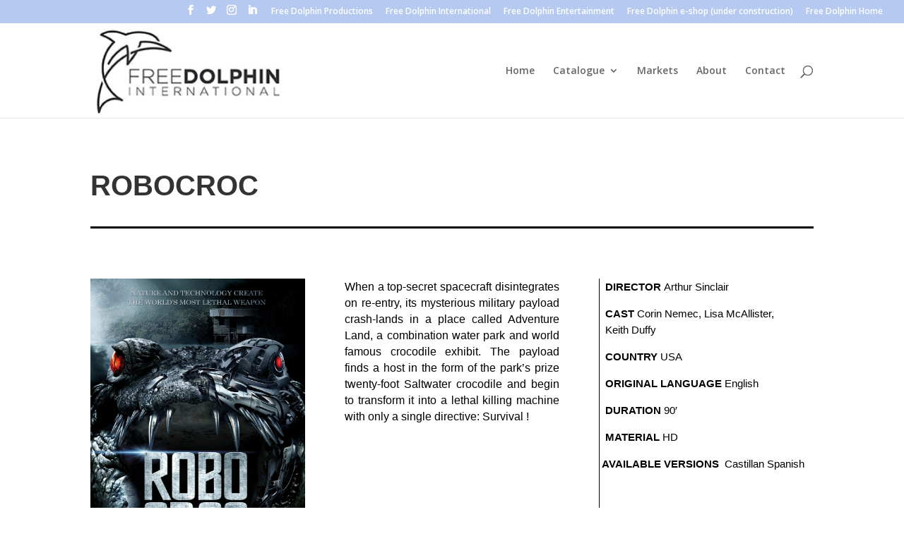

--- FILE ---
content_type: text/html; charset=UTF-8
request_url: https://international.freedolphinentertainment.com/robocroc/
body_size: 10168
content:
<!DOCTYPE html>
<html lang="fr-FR">
<head>
	<meta charset="UTF-8" />
<meta http-equiv="X-UA-Compatible" content="IE=edge">
	<link rel="pingback" href="https://international.freedolphinentertainment.com/xmlrpc.php" />

	<script type="text/javascript">
		document.documentElement.className = 'js';
	</script>

	<script>var et_site_url='https://international.freedolphinentertainment.com';var et_post_id='1913';function et_core_page_resource_fallback(a,b){"undefined"===typeof b&&(b=a.sheet.cssRules&&0===a.sheet.cssRules.length);b&&(a.onerror=null,a.onload=null,a.href?a.href=et_site_url+"/?et_core_page_resource="+a.id+et_post_id:a.src&&(a.src=et_site_url+"/?et_core_page_resource="+a.id+et_post_id))}
</script><meta name='robots' content='index, follow, max-image-preview:large, max-snippet:-1, max-video-preview:-1' />

	<!-- This site is optimized with the Yoast SEO plugin v17.2 - https://yoast.com/wordpress/plugins/seo/ -->
	<title>ROBOCROC - International</title>
	<link rel="canonical" href="https://international.freedolphinentertainment.com/robocroc/" />
	<meta property="og:locale" content="fr_FR" />
	<meta property="og:type" content="article" />
	<meta property="og:title" content="ROBOCROC - International" />
	<meta property="og:url" content="https://international.freedolphinentertainment.com/robocroc/" />
	<meta property="og:site_name" content="International" />
	<meta property="article:published_time" content="2013-09-21T14:33:22+00:00" />
	<meta property="article:modified_time" content="2023-02-08T13:59:50+00:00" />
	<meta name="twitter:card" content="summary" />
	<meta name="twitter:label1" content="Écrit par" />
	<meta name="twitter:data1" content="zoerabayrol" />
	<meta name="twitter:label2" content="Durée de lecture est." />
	<meta name="twitter:data2" content="6 minutes" />
	<script type="application/ld+json" class="yoast-schema-graph">{"@context":"https://schema.org","@graph":[{"@type":"WebSite","@id":"https://international.freedolphinentertainment.com/#website","url":"https://international.freedolphinentertainment.com/","name":"International","description":"Un site utilisant Les sites de FreedolphinEntertainment","potentialAction":[{"@type":"SearchAction","target":{"@type":"EntryPoint","urlTemplate":"https://international.freedolphinentertainment.com/?s={search_term_string}"},"query-input":"required name=search_term_string"}],"inLanguage":"fr-FR"},{"@type":"WebPage","@id":"https://international.freedolphinentertainment.com/robocroc/#webpage","url":"https://international.freedolphinentertainment.com/robocroc/","name":"ROBOCROC - International","isPartOf":{"@id":"https://international.freedolphinentertainment.com/#website"},"datePublished":"2013-09-21T14:33:22+00:00","dateModified":"2023-02-08T13:59:50+00:00","author":{"@id":"https://international.freedolphinentertainment.com/#/schema/person/258f97958990caa10ac6e3b238211de7"},"breadcrumb":{"@id":"https://international.freedolphinentertainment.com/robocroc/#breadcrumb"},"inLanguage":"fr-FR","potentialAction":[{"@type":"ReadAction","target":["https://international.freedolphinentertainment.com/robocroc/"]}]},{"@type":"BreadcrumbList","@id":"https://international.freedolphinentertainment.com/robocroc/#breadcrumb","itemListElement":[{"@type":"ListItem","position":1,"name":"Accueil","item":"https://international.freedolphinentertainment.com/"},{"@type":"ListItem","position":2,"name":"ROBOCROC"}]},{"@type":"Person","@id":"https://international.freedolphinentertainment.com/#/schema/person/258f97958990caa10ac6e3b238211de7","name":"zoerabayrol","image":{"@type":"ImageObject","@id":"https://international.freedolphinentertainment.com/#personlogo","inLanguage":"fr-FR","url":"https://secure.gravatar.com/avatar/7d94fa98424cc4bc9afef2c980ad6fcc?s=96&d=mm&r=g","contentUrl":"https://secure.gravatar.com/avatar/7d94fa98424cc4bc9afef2c980ad6fcc?s=96&d=mm&r=g","caption":"zoerabayrol"},"url":"https://international.freedolphinentertainment.com/author/zoerabayrol/"}]}</script>
	<!-- / Yoast SEO plugin. -->


<link rel='dns-prefetch' href='//fonts.googleapis.com' />
<link rel="alternate" type="application/rss+xml" title="International &raquo; Flux" href="https://international.freedolphinentertainment.com/feed/" />
<link rel="alternate" type="application/rss+xml" title="International &raquo; Flux des commentaires" href="https://international.freedolphinentertainment.com/comments/feed/" />
<link rel="alternate" type="application/rss+xml" title="International &raquo; ROBOCROC Flux des commentaires" href="https://international.freedolphinentertainment.com/robocroc/feed/" />
<script type="text/javascript">
/* <![CDATA[ */
window._wpemojiSettings = {"baseUrl":"https:\/\/s.w.org\/images\/core\/emoji\/15.0.3\/72x72\/","ext":".png","svgUrl":"https:\/\/s.w.org\/images\/core\/emoji\/15.0.3\/svg\/","svgExt":".svg","source":{"concatemoji":"https:\/\/international.freedolphinentertainment.com\/wp-includes\/js\/wp-emoji-release.min.js?ver=6.6.4"}};
/*! This file is auto-generated */
!function(i,n){var o,s,e;function c(e){try{var t={supportTests:e,timestamp:(new Date).valueOf()};sessionStorage.setItem(o,JSON.stringify(t))}catch(e){}}function p(e,t,n){e.clearRect(0,0,e.canvas.width,e.canvas.height),e.fillText(t,0,0);var t=new Uint32Array(e.getImageData(0,0,e.canvas.width,e.canvas.height).data),r=(e.clearRect(0,0,e.canvas.width,e.canvas.height),e.fillText(n,0,0),new Uint32Array(e.getImageData(0,0,e.canvas.width,e.canvas.height).data));return t.every(function(e,t){return e===r[t]})}function u(e,t,n){switch(t){case"flag":return n(e,"\ud83c\udff3\ufe0f\u200d\u26a7\ufe0f","\ud83c\udff3\ufe0f\u200b\u26a7\ufe0f")?!1:!n(e,"\ud83c\uddfa\ud83c\uddf3","\ud83c\uddfa\u200b\ud83c\uddf3")&&!n(e,"\ud83c\udff4\udb40\udc67\udb40\udc62\udb40\udc65\udb40\udc6e\udb40\udc67\udb40\udc7f","\ud83c\udff4\u200b\udb40\udc67\u200b\udb40\udc62\u200b\udb40\udc65\u200b\udb40\udc6e\u200b\udb40\udc67\u200b\udb40\udc7f");case"emoji":return!n(e,"\ud83d\udc26\u200d\u2b1b","\ud83d\udc26\u200b\u2b1b")}return!1}function f(e,t,n){var r="undefined"!=typeof WorkerGlobalScope&&self instanceof WorkerGlobalScope?new OffscreenCanvas(300,150):i.createElement("canvas"),a=r.getContext("2d",{willReadFrequently:!0}),o=(a.textBaseline="top",a.font="600 32px Arial",{});return e.forEach(function(e){o[e]=t(a,e,n)}),o}function t(e){var t=i.createElement("script");t.src=e,t.defer=!0,i.head.appendChild(t)}"undefined"!=typeof Promise&&(o="wpEmojiSettingsSupports",s=["flag","emoji"],n.supports={everything:!0,everythingExceptFlag:!0},e=new Promise(function(e){i.addEventListener("DOMContentLoaded",e,{once:!0})}),new Promise(function(t){var n=function(){try{var e=JSON.parse(sessionStorage.getItem(o));if("object"==typeof e&&"number"==typeof e.timestamp&&(new Date).valueOf()<e.timestamp+604800&&"object"==typeof e.supportTests)return e.supportTests}catch(e){}return null}();if(!n){if("undefined"!=typeof Worker&&"undefined"!=typeof OffscreenCanvas&&"undefined"!=typeof URL&&URL.createObjectURL&&"undefined"!=typeof Blob)try{var e="postMessage("+f.toString()+"("+[JSON.stringify(s),u.toString(),p.toString()].join(",")+"));",r=new Blob([e],{type:"text/javascript"}),a=new Worker(URL.createObjectURL(r),{name:"wpTestEmojiSupports"});return void(a.onmessage=function(e){c(n=e.data),a.terminate(),t(n)})}catch(e){}c(n=f(s,u,p))}t(n)}).then(function(e){for(var t in e)n.supports[t]=e[t],n.supports.everything=n.supports.everything&&n.supports[t],"flag"!==t&&(n.supports.everythingExceptFlag=n.supports.everythingExceptFlag&&n.supports[t]);n.supports.everythingExceptFlag=n.supports.everythingExceptFlag&&!n.supports.flag,n.DOMReady=!1,n.readyCallback=function(){n.DOMReady=!0}}).then(function(){return e}).then(function(){var e;n.supports.everything||(n.readyCallback(),(e=n.source||{}).concatemoji?t(e.concatemoji):e.wpemoji&&e.twemoji&&(t(e.twemoji),t(e.wpemoji)))}))}((window,document),window._wpemojiSettings);
/* ]]> */
</script>
<meta content="FreeDolphin v.0.1.0" name="generator"/><style id='wp-emoji-styles-inline-css' type='text/css'>

	img.wp-smiley, img.emoji {
		display: inline !important;
		border: none !important;
		box-shadow: none !important;
		height: 1em !important;
		width: 1em !important;
		margin: 0 0.07em !important;
		vertical-align: -0.1em !important;
		background: none !important;
		padding: 0 !important;
	}
</style>
<style id='classic-theme-styles-inline-css' type='text/css'>
/*! This file is auto-generated */
.wp-block-button__link{color:#fff;background-color:#32373c;border-radius:9999px;box-shadow:none;text-decoration:none;padding:calc(.667em + 2px) calc(1.333em + 2px);font-size:1.125em}.wp-block-file__button{background:#32373c;color:#fff;text-decoration:none}
</style>
<style id='global-styles-inline-css' type='text/css'>
:root{--wp--preset--aspect-ratio--square: 1;--wp--preset--aspect-ratio--4-3: 4/3;--wp--preset--aspect-ratio--3-4: 3/4;--wp--preset--aspect-ratio--3-2: 3/2;--wp--preset--aspect-ratio--2-3: 2/3;--wp--preset--aspect-ratio--16-9: 16/9;--wp--preset--aspect-ratio--9-16: 9/16;--wp--preset--color--black: #000000;--wp--preset--color--cyan-bluish-gray: #abb8c3;--wp--preset--color--white: #ffffff;--wp--preset--color--pale-pink: #f78da7;--wp--preset--color--vivid-red: #cf2e2e;--wp--preset--color--luminous-vivid-orange: #ff6900;--wp--preset--color--luminous-vivid-amber: #fcb900;--wp--preset--color--light-green-cyan: #7bdcb5;--wp--preset--color--vivid-green-cyan: #00d084;--wp--preset--color--pale-cyan-blue: #8ed1fc;--wp--preset--color--vivid-cyan-blue: #0693e3;--wp--preset--color--vivid-purple: #9b51e0;--wp--preset--gradient--vivid-cyan-blue-to-vivid-purple: linear-gradient(135deg,rgba(6,147,227,1) 0%,rgb(155,81,224) 100%);--wp--preset--gradient--light-green-cyan-to-vivid-green-cyan: linear-gradient(135deg,rgb(122,220,180) 0%,rgb(0,208,130) 100%);--wp--preset--gradient--luminous-vivid-amber-to-luminous-vivid-orange: linear-gradient(135deg,rgba(252,185,0,1) 0%,rgba(255,105,0,1) 100%);--wp--preset--gradient--luminous-vivid-orange-to-vivid-red: linear-gradient(135deg,rgba(255,105,0,1) 0%,rgb(207,46,46) 100%);--wp--preset--gradient--very-light-gray-to-cyan-bluish-gray: linear-gradient(135deg,rgb(238,238,238) 0%,rgb(169,184,195) 100%);--wp--preset--gradient--cool-to-warm-spectrum: linear-gradient(135deg,rgb(74,234,220) 0%,rgb(151,120,209) 20%,rgb(207,42,186) 40%,rgb(238,44,130) 60%,rgb(251,105,98) 80%,rgb(254,248,76) 100%);--wp--preset--gradient--blush-light-purple: linear-gradient(135deg,rgb(255,206,236) 0%,rgb(152,150,240) 100%);--wp--preset--gradient--blush-bordeaux: linear-gradient(135deg,rgb(254,205,165) 0%,rgb(254,45,45) 50%,rgb(107,0,62) 100%);--wp--preset--gradient--luminous-dusk: linear-gradient(135deg,rgb(255,203,112) 0%,rgb(199,81,192) 50%,rgb(65,88,208) 100%);--wp--preset--gradient--pale-ocean: linear-gradient(135deg,rgb(255,245,203) 0%,rgb(182,227,212) 50%,rgb(51,167,181) 100%);--wp--preset--gradient--electric-grass: linear-gradient(135deg,rgb(202,248,128) 0%,rgb(113,206,126) 100%);--wp--preset--gradient--midnight: linear-gradient(135deg,rgb(2,3,129) 0%,rgb(40,116,252) 100%);--wp--preset--font-size--small: 13px;--wp--preset--font-size--medium: 20px;--wp--preset--font-size--large: 36px;--wp--preset--font-size--x-large: 42px;--wp--preset--spacing--20: 0.44rem;--wp--preset--spacing--30: 0.67rem;--wp--preset--spacing--40: 1rem;--wp--preset--spacing--50: 1.5rem;--wp--preset--spacing--60: 2.25rem;--wp--preset--spacing--70: 3.38rem;--wp--preset--spacing--80: 5.06rem;--wp--preset--shadow--natural: 6px 6px 9px rgba(0, 0, 0, 0.2);--wp--preset--shadow--deep: 12px 12px 50px rgba(0, 0, 0, 0.4);--wp--preset--shadow--sharp: 6px 6px 0px rgba(0, 0, 0, 0.2);--wp--preset--shadow--outlined: 6px 6px 0px -3px rgba(255, 255, 255, 1), 6px 6px rgba(0, 0, 0, 1);--wp--preset--shadow--crisp: 6px 6px 0px rgba(0, 0, 0, 1);}:where(.is-layout-flex){gap: 0.5em;}:where(.is-layout-grid){gap: 0.5em;}body .is-layout-flex{display: flex;}.is-layout-flex{flex-wrap: wrap;align-items: center;}.is-layout-flex > :is(*, div){margin: 0;}body .is-layout-grid{display: grid;}.is-layout-grid > :is(*, div){margin: 0;}:where(.wp-block-columns.is-layout-flex){gap: 2em;}:where(.wp-block-columns.is-layout-grid){gap: 2em;}:where(.wp-block-post-template.is-layout-flex){gap: 1.25em;}:where(.wp-block-post-template.is-layout-grid){gap: 1.25em;}.has-black-color{color: var(--wp--preset--color--black) !important;}.has-cyan-bluish-gray-color{color: var(--wp--preset--color--cyan-bluish-gray) !important;}.has-white-color{color: var(--wp--preset--color--white) !important;}.has-pale-pink-color{color: var(--wp--preset--color--pale-pink) !important;}.has-vivid-red-color{color: var(--wp--preset--color--vivid-red) !important;}.has-luminous-vivid-orange-color{color: var(--wp--preset--color--luminous-vivid-orange) !important;}.has-luminous-vivid-amber-color{color: var(--wp--preset--color--luminous-vivid-amber) !important;}.has-light-green-cyan-color{color: var(--wp--preset--color--light-green-cyan) !important;}.has-vivid-green-cyan-color{color: var(--wp--preset--color--vivid-green-cyan) !important;}.has-pale-cyan-blue-color{color: var(--wp--preset--color--pale-cyan-blue) !important;}.has-vivid-cyan-blue-color{color: var(--wp--preset--color--vivid-cyan-blue) !important;}.has-vivid-purple-color{color: var(--wp--preset--color--vivid-purple) !important;}.has-black-background-color{background-color: var(--wp--preset--color--black) !important;}.has-cyan-bluish-gray-background-color{background-color: var(--wp--preset--color--cyan-bluish-gray) !important;}.has-white-background-color{background-color: var(--wp--preset--color--white) !important;}.has-pale-pink-background-color{background-color: var(--wp--preset--color--pale-pink) !important;}.has-vivid-red-background-color{background-color: var(--wp--preset--color--vivid-red) !important;}.has-luminous-vivid-orange-background-color{background-color: var(--wp--preset--color--luminous-vivid-orange) !important;}.has-luminous-vivid-amber-background-color{background-color: var(--wp--preset--color--luminous-vivid-amber) !important;}.has-light-green-cyan-background-color{background-color: var(--wp--preset--color--light-green-cyan) !important;}.has-vivid-green-cyan-background-color{background-color: var(--wp--preset--color--vivid-green-cyan) !important;}.has-pale-cyan-blue-background-color{background-color: var(--wp--preset--color--pale-cyan-blue) !important;}.has-vivid-cyan-blue-background-color{background-color: var(--wp--preset--color--vivid-cyan-blue) !important;}.has-vivid-purple-background-color{background-color: var(--wp--preset--color--vivid-purple) !important;}.has-black-border-color{border-color: var(--wp--preset--color--black) !important;}.has-cyan-bluish-gray-border-color{border-color: var(--wp--preset--color--cyan-bluish-gray) !important;}.has-white-border-color{border-color: var(--wp--preset--color--white) !important;}.has-pale-pink-border-color{border-color: var(--wp--preset--color--pale-pink) !important;}.has-vivid-red-border-color{border-color: var(--wp--preset--color--vivid-red) !important;}.has-luminous-vivid-orange-border-color{border-color: var(--wp--preset--color--luminous-vivid-orange) !important;}.has-luminous-vivid-amber-border-color{border-color: var(--wp--preset--color--luminous-vivid-amber) !important;}.has-light-green-cyan-border-color{border-color: var(--wp--preset--color--light-green-cyan) !important;}.has-vivid-green-cyan-border-color{border-color: var(--wp--preset--color--vivid-green-cyan) !important;}.has-pale-cyan-blue-border-color{border-color: var(--wp--preset--color--pale-cyan-blue) !important;}.has-vivid-cyan-blue-border-color{border-color: var(--wp--preset--color--vivid-cyan-blue) !important;}.has-vivid-purple-border-color{border-color: var(--wp--preset--color--vivid-purple) !important;}.has-vivid-cyan-blue-to-vivid-purple-gradient-background{background: var(--wp--preset--gradient--vivid-cyan-blue-to-vivid-purple) !important;}.has-light-green-cyan-to-vivid-green-cyan-gradient-background{background: var(--wp--preset--gradient--light-green-cyan-to-vivid-green-cyan) !important;}.has-luminous-vivid-amber-to-luminous-vivid-orange-gradient-background{background: var(--wp--preset--gradient--luminous-vivid-amber-to-luminous-vivid-orange) !important;}.has-luminous-vivid-orange-to-vivid-red-gradient-background{background: var(--wp--preset--gradient--luminous-vivid-orange-to-vivid-red) !important;}.has-very-light-gray-to-cyan-bluish-gray-gradient-background{background: var(--wp--preset--gradient--very-light-gray-to-cyan-bluish-gray) !important;}.has-cool-to-warm-spectrum-gradient-background{background: var(--wp--preset--gradient--cool-to-warm-spectrum) !important;}.has-blush-light-purple-gradient-background{background: var(--wp--preset--gradient--blush-light-purple) !important;}.has-blush-bordeaux-gradient-background{background: var(--wp--preset--gradient--blush-bordeaux) !important;}.has-luminous-dusk-gradient-background{background: var(--wp--preset--gradient--luminous-dusk) !important;}.has-pale-ocean-gradient-background{background: var(--wp--preset--gradient--pale-ocean) !important;}.has-electric-grass-gradient-background{background: var(--wp--preset--gradient--electric-grass) !important;}.has-midnight-gradient-background{background: var(--wp--preset--gradient--midnight) !important;}.has-small-font-size{font-size: var(--wp--preset--font-size--small) !important;}.has-medium-font-size{font-size: var(--wp--preset--font-size--medium) !important;}.has-large-font-size{font-size: var(--wp--preset--font-size--large) !important;}.has-x-large-font-size{font-size: var(--wp--preset--font-size--x-large) !important;}
:where(.wp-block-post-template.is-layout-flex){gap: 1.25em;}:where(.wp-block-post-template.is-layout-grid){gap: 1.25em;}
:where(.wp-block-columns.is-layout-flex){gap: 2em;}:where(.wp-block-columns.is-layout-grid){gap: 2em;}
:root :where(.wp-block-pullquote){font-size: 1.5em;line-height: 1.6;}
</style>
<link rel='stylesheet' id='parent-style-css' href='https://international.freedolphinentertainment.com/wp-content/themes/Divi/style.css?ver=6.6.4' type='text/css' media='all' />
<link rel='stylesheet' id='divi-fonts-css' href='https://fonts.googleapis.com/css?family=Open+Sans:300italic,400italic,600italic,700italic,800italic,400,300,600,700,800&#038;subset=latin,latin-ext' type='text/css' media='all' />
<link rel='stylesheet' id='divi-style-css' href='https://international.freedolphinentertainment.com/wp-content/themes/FreeDolphin/style.css?ver=3.26.5' type='text/css' media='all' />
<link rel='stylesheet' id='dashicons-css' href='https://international.freedolphinentertainment.com/wp-includes/css/dashicons.min.css?ver=6.6.4' type='text/css' media='all' />
<script type="text/javascript" src="https://international.freedolphinentertainment.com/wp-includes/js/jquery/jquery.min.js?ver=3.7.1" id="jquery-core-js"></script>
<script type="text/javascript" src="https://international.freedolphinentertainment.com/wp-includes/js/jquery/jquery-migrate.min.js?ver=3.4.1" id="jquery-migrate-js"></script>
<link rel="https://api.w.org/" href="https://international.freedolphinentertainment.com/wp-json/" /><link rel="alternate" title="JSON" type="application/json" href="https://international.freedolphinentertainment.com/wp-json/wp/v2/posts/1913" /><link rel="EditURI" type="application/rsd+xml" title="RSD" href="https://international.freedolphinentertainment.com/xmlrpc.php?rsd" />
<meta name="generator" content="WordPress 6.6.4" />
<link rel='shortlink' href='https://international.freedolphinentertainment.com/?p=1913' />
<link rel="alternate" title="oEmbed (JSON)" type="application/json+oembed" href="https://international.freedolphinentertainment.com/wp-json/oembed/1.0/embed?url=https%3A%2F%2Finternational.freedolphinentertainment.com%2Frobocroc%2F" />
<link rel="alternate" title="oEmbed (XML)" type="text/xml+oembed" href="https://international.freedolphinentertainment.com/wp-json/oembed/1.0/embed?url=https%3A%2F%2Finternational.freedolphinentertainment.com%2Frobocroc%2F&#038;format=xml" />
<script type="text/javascript">
(function(url){
	if(/(?:Chrome\/26\.0\.1410\.63 Safari\/537\.31|WordfenceTestMonBot)/.test(navigator.userAgent)){ return; }
	var addEvent = function(evt, handler) {
		if (window.addEventListener) {
			document.addEventListener(evt, handler, false);
		} else if (window.attachEvent) {
			document.attachEvent('on' + evt, handler);
		}
	};
	var removeEvent = function(evt, handler) {
		if (window.removeEventListener) {
			document.removeEventListener(evt, handler, false);
		} else if (window.detachEvent) {
			document.detachEvent('on' + evt, handler);
		}
	};
	var evts = 'contextmenu dblclick drag dragend dragenter dragleave dragover dragstart drop keydown keypress keyup mousedown mousemove mouseout mouseover mouseup mousewheel scroll'.split(' ');
	var logHuman = function() {
		if (window.wfLogHumanRan) { return; }
		window.wfLogHumanRan = true;
		var wfscr = document.createElement('script');
		wfscr.type = 'text/javascript';
		wfscr.async = true;
		wfscr.src = url + '&r=' + Math.random();
		(document.getElementsByTagName('head')[0]||document.getElementsByTagName('body')[0]).appendChild(wfscr);
		for (var i = 0; i < evts.length; i++) {
			removeEvent(evts[i], logHuman);
		}
	};
	for (var i = 0; i < evts.length; i++) {
		addEvent(evts[i], logHuman);
	}
})('//international.freedolphinentertainment.com/?wordfence_lh=1&hid=0979F9E56DE8BB9E8B2EE7316016AE91');
</script><meta name="viewport" content="width=device-width, initial-scale=1.0, maximum-scale=1.0, user-scalable=0" /><link rel="stylesheet" id="et-divi-customizer-global-cached-inline-styles" href="https://international.freedolphinentertainment.com/wp-content/cache/et/1/3/global/et-divi-customizer-global-17672762852443.min.css" onerror="et_core_page_resource_fallback(this, true)" onload="et_core_page_resource_fallback(this)" /></head>
<body data-rsssl=1 class="post-template-default single single-post postid-1913 single-format-standard et_pb_button_helper_class et_fullwidth_secondary_nav et_fixed_nav et_show_nav et_cover_background et_secondary_nav_enabled et_pb_gutter osx et_pb_gutters3 et_primary_nav_dropdown_animation_fade et_secondary_nav_dropdown_animation_fade et_pb_footer_columns4 et_header_style_left et_pb_pagebuilder_layout et_full_width_page et_divi_theme et-db et_minified_js et_minified_css">
	<div id="page-container">

					<div id="top-header">
			<div class="container clearfix">

			
				<div id="et-secondary-menu">
				<ul class="et-social-icons">

	<li class="et-social-icon et-social-facebook">
		<a href="https://fr-fr.facebook.com/freedolphinentertainment/" class="icon">
			<span>Facebook</span>
		</a>
	</li>
	<li class="et-social-icon et-social-twitter">
		<a href="https://twitter.com/FreeDolphinFr" class="icon">
			<span>Twitter</span>
		</a>
	</li>
	<li class="et-social-icon et-social-instagram">
		<a href="http://www.instagram.com/freedolphinproductions" class="icon">
			<span>Instagram</span>
		</a>
	</li>

	<li class="et-social-icon et-social-linkedin">
		<a href="https://www.linkedin.com/company/22321026" class="icon">
			<span>Linkedin</span>
		</a>
	</li>

</ul><ul id="et-secondary-nav" class="menu"><li class="menu-item menu-item-type-custom menu-item-object-custom menu-item-1448"><a href="https://productions.freedolphinentertainment.com">Free Dolphin Productions</a></li>
<li class="menu-item menu-item-type-custom menu-item-object-custom menu-item-home menu-item-1449"><a href="https://international.freedolphinentertainment.com">Free Dolphin International</a></li>
<li class="menu-item menu-item-type-custom menu-item-object-custom menu-item-1450"><a href="https://distributiontv.freedolphinentertainment.com">Free Dolphin Entertainment</a></li>
<li class="menu-item menu-item-type-custom menu-item-object-custom menu-item-1451"><a href="https://boutique.freedolphinentertainment.com">Free Dolphin e-shop (under construction)</a></li>
<li class="menu-item menu-item-type-custom menu-item-object-custom menu-item-1452"><a href="https://freedolphinentertainment.com">Free Dolphin Home</a></li>
</ul>				</div> <!-- #et-secondary-menu -->

			</div> <!-- .container -->
		</div> <!-- #top-header -->
		
	
			<header id="main-header" data-height-onload="120">
			<div class="container clearfix et_menu_container">
							<div class="logo_container">
					<span class="logo_helper"></span>
					<a href="https://international.freedolphinentertainment.com/">
						<img src="https://international.freedolphinentertainment.com/wp-content/uploads/sites/3/2017/09/logo-international-1.png" alt="International" id="logo" data-height-percentage="100" />
					</a>
				</div>
							<div id="et-top-navigation" data-height="120" data-fixed-height="40">
											<nav id="top-menu-nav">
						<ul id="top-menu" class="nav"><li id="menu-item-2091" class="menu-item menu-item-type-post_type menu-item-object-page menu-item-home menu-item-2091"><a href="https://international.freedolphinentertainment.com/">Home</a></li>
<li id="menu-item-113" class="menu-item menu-item-type-post_type menu-item-object-page menu-item-has-children menu-item-113"><a href="https://international.freedolphinentertainment.com/catalogue/">Catalogue</a>
<ul class="sub-menu">
	<li id="menu-item-4041" class="menu-item menu-item-type-post_type menu-item-object-page menu-item-4041"><a href="https://international.freedolphinentertainment.com/new/">New titles</a></li>
	<li id="menu-item-4623" class="menu-item menu-item-type-post_type menu-item-object-page menu-item-4623"><a href="https://international.freedolphinentertainment.com/full-catalogue/">Full catalogue</a></li>
	<li id="menu-item-4035" class="menu-item menu-item-type-post_type menu-item-object-page menu-item-4035"><a href="https://international.freedolphinentertainment.com/comedy/">Comedy</a></li>
	<li id="menu-item-4036" class="menu-item menu-item-type-post_type menu-item-object-page menu-item-4036"><a href="https://international.freedolphinentertainment.com/disaster/">Disaster</a></li>
	<li id="menu-item-4037" class="menu-item menu-item-type-post_type menu-item-object-page menu-item-4037"><a href="https://international.freedolphinentertainment.com/documentary/">Documentary / Reality Show</a></li>
	<li id="menu-item-4038" class="menu-item menu-item-type-post_type menu-item-object-page menu-item-4038"><a href="https://international.freedolphinentertainment.com/drama/">Drama</a></li>
	<li id="menu-item-4039" class="menu-item menu-item-type-post_type menu-item-object-page menu-item-4039"><a href="https://international.freedolphinentertainment.com/family/">Family</a></li>
	<li id="menu-item-4040" class="menu-item menu-item-type-post_type menu-item-object-page menu-item-4040"><a href="https://international.freedolphinentertainment.com/horror/">Horror</a></li>
	<li id="menu-item-4042" class="menu-item menu-item-type-post_type menu-item-object-page menu-item-4042"><a href="https://international.freedolphinentertainment.com/romance/">Romance</a></li>
	<li id="menu-item-4043" class="menu-item menu-item-type-post_type menu-item-object-page menu-item-4043"><a href="https://international.freedolphinentertainment.com/scifi-2/">Sci-fi</a></li>
	<li id="menu-item-4044" class="menu-item menu-item-type-post_type menu-item-object-page menu-item-4044"><a href="https://international.freedolphinentertainment.com/thriller-2/">Thriller</a></li>
	<li id="menu-item-4045" class="menu-item menu-item-type-post_type menu-item-object-page menu-item-has-children menu-item-4045"><a href="https://international.freedolphinentertainment.com/spain/">SPAIN</a>
	<ul class="sub-menu">
		<li id="menu-item-4046" class="menu-item menu-item-type-post_type menu-item-object-page menu-item-4046"><a href="https://international.freedolphinentertainment.com/action-spain/">Action (Spain)</a></li>
		<li id="menu-item-4049" class="menu-item menu-item-type-post_type menu-item-object-page menu-item-4049"><a href="https://international.freedolphinentertainment.com/disaster-spain/">Disaster (Spain)</a></li>
		<li id="menu-item-4048" class="menu-item menu-item-type-post_type menu-item-object-page menu-item-4048"><a href="https://international.freedolphinentertainment.com/creatures-spain/">Creatures (Spain)</a></li>
		<li id="menu-item-4051" class="menu-item menu-item-type-post_type menu-item-object-page menu-item-4051"><a href="https://international.freedolphinentertainment.com/sci-fi-spain/">Sci-fi (Spain)</a></li>
		<li id="menu-item-4052" class="menu-item menu-item-type-post_type menu-item-object-page menu-item-4052"><a href="https://international.freedolphinentertainment.com/thriller-spain/">Thriller (Spain)</a></li>
		<li id="menu-item-4047" class="menu-item menu-item-type-post_type menu-item-object-page menu-item-4047"><a href="https://international.freedolphinentertainment.com/adventure-spain/">Adventure (Spain)</a></li>
		<li id="menu-item-4050" class="menu-item menu-item-type-post_type menu-item-object-page menu-item-4050"><a href="https://international.freedolphinentertainment.com/family-spain/">Family (Spain)</a></li>
	</ul>
</li>
	<li id="menu-item-4053" class="menu-item menu-item-type-post_type menu-item-object-page menu-item-has-children menu-item-4053"><a href="https://international.freedolphinentertainment.com/italy/">ITALY</a>
	<ul class="sub-menu">
		<li id="menu-item-4054" class="menu-item menu-item-type-post_type menu-item-object-page menu-item-4054"><a href="https://international.freedolphinentertainment.com/action-italy/">Action (Italy)</a></li>
		<li id="menu-item-4058" class="menu-item menu-item-type-post_type menu-item-object-page menu-item-4058"><a href="https://international.freedolphinentertainment.com/disaster-italy/">Disaster (Italy)</a></li>
		<li id="menu-item-4057" class="menu-item menu-item-type-post_type menu-item-object-page menu-item-4057"><a href="https://international.freedolphinentertainment.com/creatures-italy/">Creatures (Italy)</a></li>
		<li id="menu-item-4061" class="menu-item menu-item-type-post_type menu-item-object-page menu-item-4061"><a href="https://international.freedolphinentertainment.com/thriller-italy/">Thriller (Italy)</a></li>
		<li id="menu-item-4055" class="menu-item menu-item-type-post_type menu-item-object-page menu-item-4055"><a href="https://international.freedolphinentertainment.com/adventure-italy/">Adventure (Italy)</a></li>
		<li id="menu-item-4059" class="menu-item menu-item-type-post_type menu-item-object-page menu-item-4059"><a href="https://international.freedolphinentertainment.com/family-italy/">Family (Italy)</a></li>
		<li id="menu-item-4056" class="menu-item menu-item-type-post_type menu-item-object-page menu-item-4056"><a href="https://international.freedolphinentertainment.com/comedy-italy/">Comedy (Italy)</a></li>
		<li id="menu-item-4062" class="menu-item menu-item-type-post_type menu-item-object-page menu-item-4062"><a href="https://international.freedolphinentertainment.com/true-story-italy/">True story (Italy)</a></li>
		<li id="menu-item-4060" class="menu-item menu-item-type-post_type menu-item-object-page menu-item-4060"><a href="https://international.freedolphinentertainment.com/horror-italy/">Horror (Italy)</a></li>
	</ul>
</li>
</ul>
</li>
<li id="menu-item-2146" class="menu-item menu-item-type-post_type menu-item-object-page menu-item-2146"><a href="https://international.freedolphinentertainment.com/markets/">Markets</a></li>
<li id="menu-item-2092" class="menu-item menu-item-type-post_type menu-item-object-page menu-item-2092"><a href="https://international.freedolphinentertainment.com/about/">About</a></li>
<li id="menu-item-114" class="menu-item menu-item-type-post_type menu-item-object-page menu-item-114"><a href="https://international.freedolphinentertainment.com/contact/">Contact</a></li>
</ul>						</nav>
					
					
					
										<div id="et_top_search">
						<span id="et_search_icon"></span>
					</div>
					
					<div id="et_mobile_nav_menu">
				<div class="mobile_nav closed">
					<span class="select_page">Sélectionner une page</span>
					<span class="mobile_menu_bar mobile_menu_bar_toggle"></span>
				</div>
			</div>				</div> <!-- #et-top-navigation -->
			</div> <!-- .container -->
			<div class="et_search_outer">
				<div class="container et_search_form_container">
					<form role="search" method="get" class="et-search-form" action="https://international.freedolphinentertainment.com/">
					<input type="search" class="et-search-field" placeholder="Rechercher &hellip;" value="" name="s" title="Rechercher:" />					</form>
					<span class="et_close_search_field"></span>
				</div>
			</div>
		</header> <!-- #main-header -->
			<div id="et-main-area">
	
<div id="main-content">
		<div class="container">
		<div id="content-area" class="clearfix">
			<div id="left-area">
											<article id="post-1913" class="et_pb_post post-1913 post type-post status-publish format-standard hentry category-creatures-italy category-scifi">
					
					<div class="entry-content">
					<div id="et-boc" class="et-boc">
			
			<div class="et_builder_inner_content et_pb_gutters3"><div class="et_pb_section et_pb_section_0 et_section_regular">
				
				
				
				
					<div class="et_pb_row et_pb_row_0">
				<div class="et_pb_column et_pb_column_4_4 et_pb_column_0  et_pb_css_mix_blend_mode_passthrough et-last-child">
				
				
				<div class="et_pb_module et_pb_post_title et_pb_post_title_0 et_pb_bg_layout_light  et_pb_text_align_left"  >
				
				
				
				<div class="et_pb_title_container">
					<h1 class="entry-title">ROBOCROC</h1>
				</div>
				
			</div><div class="et_pb_module et_pb_divider et_pb_divider_0 et_pb_divider_position_ et_pb_space"><div class="et_pb_divider_internal"></div></div>
			</div> <!-- .et_pb_column -->
				
				
			</div> <!-- .et_pb_row --><div class="et_pb_row et_pb_row_1">
				<div class="et_pb_column et_pb_column_1_3 et_pb_column_1  et_pb_css_mix_blend_mode_passthrough">
				
				
				<div class="et_pb_module et_pb_image et_pb_image_0">
				
				
				<a href="https://international.freedolphinentertainment.com/wp-content/uploads/sites/3/2017/09/ROBOCROC-FDI.jpg" class="et_pb_lightbox_image" title=""><span class="et_pb_image_wrap "><img decoding="async" src="https://international.freedolphinentertainment.com/wp-content/uploads/sites/3/2017/09/ROBOCROC-FDI.jpg" alt="" /></span></a>
			</div>
			</div> <!-- .et_pb_column --><div class="et_pb_column et_pb_column_1_3 et_pb_column_2  et_pb_css_mix_blend_mode_passthrough">
				
				
				<div class="et_pb_module et_pb_text et_pb_text_0 et_pb_bg_layout_light  et_pb_text_align_justified">
				
				
				<div class="et_pb_text_inner">
					<p>
When a top-secret spacecraft disintegrates on re-entry, its mysterious military payload crash-lands in a place called Adventure Land, a combination water park and world famous crocodile exhibit. The payload finds a host in the form of the park’s prize twenty-foot Saltwater crocodile and begin to transform it into a lethal killing machine with only a single directive: Survival !</p>
<p>&nbsp;</p>
				</div>
			</div> <!-- .et_pb_text -->
			</div> <!-- .et_pb_column --><div class="et_pb_column et_pb_column_1_3 et_pb_column_3  et_pb_css_mix_blend_mode_passthrough">
				
				
				<div class="et_pb_with_border et_pb_module et_pb_text et_pb_text_1 et_pb_bg_layout_light  et_pb_text_align_left">
				
				
				<div class="et_pb_text_inner">
					<p><strong>  DIRECTOR </strong><span class="itemprop">Arthur Sinclair</span></p>
<p><strong>  CAST </strong><span class="itemprop">Corin Nemec</span>, <span class="itemprop">Lisa McAllister</span>,<br /><span class="itemprop">  Keith Duffy</span></p>
<p><strong>  COUNTRY </strong>USA</p>
<p><strong>  ORIGINAL LANGUAGE </strong>English</p>
<p><strong>  DURATION </strong>90&#8242;</p>
<p><strong>  MATERIAL </strong>HD</p>
<p><strong> AVAILABLE VERSIONS </strong> Castillan Spanish</p>
<p> </p>
<p> </p>
<p> </p>
<p> </p>
<p> </p>
<p> </p>
				</div>
			</div> <!-- .et_pb_text -->
			</div> <!-- .et_pb_column -->
				
				
			</div> <!-- .et_pb_row --><div class="et_pb_row et_pb_row_2">
				<div class="et_pb_column et_pb_column_4_4 et_pb_column_4  et_pb_css_mix_blend_mode_passthrough et-last-child">
				
				
				<div class="et_pb_module et_pb_divider et_pb_divider_1 et_pb_divider_position_ et_pb_space"><div class="et_pb_divider_internal"></div></div><div class="et_pb_module et_pb_text et_pb_text_2 et_pb_bg_layout_light  et_pb_text_align_left">
				
				
				<div class="et_pb_text_inner">
					<p>
<strong>GALLERY</strong></p>
				</div>
			</div> <!-- .et_pb_text --><div class="et_pb_module et_pb_gallery et_pb_gallery_0 et_animated et_pb_bg_layout_light  et_pb_slider et_pb_gallery_fullwidth et_slider_auto et_slider_speed_4000 clearfix">
				<div class="et_pb_gallery_items et_post_gallery clearfix" data-per_page="4"><div class="et_pb_gallery_item et_pb_bg_layout_light">
				<div class='et_pb_gallery_image landscape'>
					<a href="https://international.freedolphinentertainment.com/wp-content/uploads/sites/3/2013/09/robocroc-2.jpg" title="robocroc 2">
					<img decoding="async" src="https://international.freedolphinentertainment.com/wp-content/uploads/sites/3/2013/09/robocroc-2.jpg" alt="robocroc 2" />
					<span class="et_overlay"></span>
				</a>
				</div></div><div class="et_pb_gallery_item et_pb_bg_layout_light">
				<div class='et_pb_gallery_image landscape'>
					<a href="https://international.freedolphinentertainment.com/wp-content/uploads/sites/3/2013/09/robocroc-1.jpg" title="robocroc 1">
					<img decoding="async" src="https://international.freedolphinentertainment.com/wp-content/uploads/sites/3/2013/09/robocroc-1.jpg" alt="robocroc 1" />
					<span class="et_overlay"></span>
				</a>
				</div></div><div class="et_pb_gallery_item et_pb_bg_layout_light">
				<div class='et_pb_gallery_image landscape'>
					<a href="https://international.freedolphinentertainment.com/wp-content/uploads/sites/3/2013/09/ROBOCROC-3.jpg" title="ROBOCROC-3">
					<img decoding="async" src="https://international.freedolphinentertainment.com/wp-content/uploads/sites/3/2013/09/ROBOCROC-3.jpg" alt="ROBOCROC-3" />
					<span class="et_overlay"></span>
				</a>
				</div></div><div class="et_pb_gallery_item et_pb_bg_layout_light">
				<div class='et_pb_gallery_image landscape'>
					<a href="https://international.freedolphinentertainment.com/wp-content/uploads/sites/3/2013/09/ROBOCROC-4.jpg" title="ROBOCROC-4">
					<img decoding="async" src="https://international.freedolphinentertainment.com/wp-content/uploads/sites/3/2013/09/ROBOCROC-4.jpg" alt="ROBOCROC-4" />
					<span class="et_overlay"></span>
				</a>
				</div></div></div><!-- .et_pb_gallery_items --></div><!-- .et_pb_gallery --><div class="et_pb_module et_pb_divider et_pb_divider_2 et_pb_divider_position_ et_pb_space"><div class="et_pb_divider_internal"></div></div><div class="et_pb_module et_pb_text et_pb_text_3 et_pb_bg_layout_light  et_pb_text_align_left">
				
				
				<div class="et_pb_text_inner">
					<p>
TRAILER</p>
				</div>
			</div> <!-- .et_pb_text --><div id="Code_video" class="et_pb_module et_pb_code et_pb_code_0">
				
				
				<div class="et_pb_code_inner">
					<iframe width="560" height="315" src="https://www.youtube.com/embed/pyaqFi4a8Es?rel=0" frameborder="0" allowfullscreen></iframe>
				</div> <!-- .et_pb_code_inner -->
			</div> <!-- .et_pb_code -->
			</div> <!-- .et_pb_column -->
				
				
			</div> <!-- .et_pb_row -->
				
				
			</div> <!-- .et_pb_section -->			</div>
			
		</div>					</div> <!-- .entry-content -->
					<div class="et_post_meta_wrapper">
										</div> <!-- .et_post_meta_wrapper -->
				</article> <!-- .et_pb_post -->

						</div> <!-- #left-area -->

					</div> <!-- #content-area -->
	</div> <!-- .container -->
	</div> <!-- #main-content -->


			<footer id="main-footer">
				

		
				<div id="footer-bottom">
					<div class="container clearfix">
				<ul class="et-social-icons">

	<li class="et-social-icon et-social-facebook">
		<a href="https://fr-fr.facebook.com/freedolphinentertainment/" class="icon">
			<span>Facebook</span>
		</a>
	</li>
	<li class="et-social-icon et-social-twitter">
		<a href="https://twitter.com/FreeDolphinFr" class="icon">
			<span>Twitter</span>
		</a>
	</li>
	<li class="et-social-icon et-social-instagram">
		<a href="http://www.instagram.com/freedolphinproductions" class="icon">
			<span>Instagram</span>
		</a>
	</li>

	<li class="et-social-icon et-social-linkedin">
		<a href="https://www.linkedin.com/company/22321026" class="icon">
			<span>Linkedin</span>
		</a>
	</li>

</ul><div id="footer-info"><p>© 2017 <a href="http://www.freedolphin.fr" title="Free Dolphin">Free Dolphin</a> |  <a href="https://productions.freedolphinentertainment.com/mentions-legales" title="Mentions légales">Mentions légales</a></p>
<p> Webdesign by Manuel</p></div>					</div>	<!-- .container -->
				</div>
			</footer> <!-- #main-footer -->
		</div> <!-- #et-main-area -->


	</div> <!-- #page-container -->

		<script type="text/javascript">
				var et_animation_data = [{"class":"et_pb_gallery_0","style":"fade","repeat":"once","duration":"1000ms","delay":"0ms","intensity":"50%","starting_opacity":"0%","speed_curve":"ease-in-out"}];
			</script>
	<script type="text/javascript" src="https://international.freedolphinentertainment.com/wp-includes/js/comment-reply.min.js?ver=6.6.4" id="comment-reply-js" async="async" data-wp-strategy="async"></script>
<script type="text/javascript" id="divi-custom-script-js-extra">
/* <![CDATA[ */
var DIVI = {"item_count":"%d Item","items_count":"%d Items"};
var et_shortcodes_strings = {"previous":"Pr\u00e9c\u00e9dent","next":"Suivant"};
var et_pb_custom = {"ajaxurl":"https:\/\/international.freedolphinentertainment.com\/wp-admin\/admin-ajax.php","images_uri":"https:\/\/international.freedolphinentertainment.com\/wp-content\/themes\/Divi\/images","builder_images_uri":"https:\/\/international.freedolphinentertainment.com\/wp-content\/themes\/Divi\/includes\/builder\/images","et_frontend_nonce":"e96e0d5a4c","subscription_failed":"Veuillez v\u00e9rifier les champs ci-dessous pour vous assurer que vous avez entr\u00e9 les informations correctes.","et_ab_log_nonce":"5ae4e8ae39","fill_message":"S'il vous pla\u00eet, remplissez les champs suivants:","contact_error_message":"Veuillez corriger les erreurs suivantes :","invalid":"E-mail non valide","captcha":"Captcha","prev":"Pr\u00e9c\u00e9dent","previous":"Pr\u00e9c\u00e9dente","next":"Prochaine","wrong_captcha":"Vous avez entr\u00e9 le mauvais num\u00e9ro dans le captcha.","ignore_waypoints":"no","is_divi_theme_used":"1","widget_search_selector":".widget_search","is_ab_testing_active":"","page_id":"1913","unique_test_id":"","ab_bounce_rate":"5","is_cache_plugin_active":"no","is_shortcode_tracking":"","tinymce_uri":""};
var et_pb_box_shadow_elements = [];
/* ]]> */
</script>
<script type="text/javascript" src="https://international.freedolphinentertainment.com/wp-content/themes/Divi/js/custom.min.js?ver=3.26.5" id="divi-custom-script-js"></script>
<script type="text/javascript" src="https://international.freedolphinentertainment.com/wp-content/themes/Divi/core/admin/js/common.js?ver=3.26.5" id="et-core-common-js"></script>
<style id="et-builder-module-design-cached-inline-styles">.et_pb_text_3{font-family:'Arial',Helvetica,Arial,Lucida,sans-serif;font-weight:700;font-size:30px}.et_pb_divider_1:before{border-top-color:#000000;border-top-width:3px}.et_pb_text_3.et_pb_text{color:#000000!important}.et_pb_divider_2:hover:before{border-top-width:px}.et_pb_divider_2:before{border-top-color:#000000;border-top-width:3px}.et_pb_gallery_0 .et_overlay{background-color:rgba(255,255,255,0.29);border-color:rgba(255,255,255,0.29)}.et_pb_gallery_0 .et_overlay:before{color:#2ea3f2!important}.et_pb_text_2{font-family:'Arial',Helvetica,Arial,Lucida,sans-serif;font-weight:700;font-size:30px}.et_pb_text_2.et_pb_text{color:#000000!important}.et_pb_divider_1:hover:before{border-top-width:px}.et_pb_text_1{font-family:'Arial',Helvetica,Arial,Lucida,sans-serif;font-size:15px;border-left-width:1px;border-left-color:#000000}.et_pb_post_title_0 .et_pb_title_container h1.entry-title,.et_pb_post_title_0 .et_pb_title_container h2.entry-title,.et_pb_post_title_0 .et_pb_title_container h3.entry-title,.et_pb_post_title_0 .et_pb_title_container h4.entry-title,.et_pb_post_title_0 .et_pb_title_container h5.entry-title,.et_pb_post_title_0 .et_pb_title_container h6.entry-title{font-family:'Arial',Helvetica,Arial,Lucida,sans-serif;font-weight:700;font-size:40px;text-align:left;font-family:'Arial',Helvetica,Arial,Lucida,sans-serif;font-weight:700;font-size:40px;text-align:left}.et_pb_text_1.et_pb_text{color:#000000!important}.et_pb_text_0{font-family:'Arial',Helvetica,Arial,Lucida,sans-serif;font-size:16px}.et_pb_text_0.et_pb_text{color:#000000!important}.et_pb_image_0{text-align:left;margin-left:0}.et_pb_divider_0:hover:before{border-top-width:px}.et_pb_divider_0:before{border-top-color:#000000;border-top-width:3px}.et_pb_column_4{z-index:9;position:relative}.et_pb_column_3{z-index:9;position:relative}.et_pb_column_2{z-index:9;position:relative}.et_pb_column_1{z-index:9;position:relative}.et_pb_column_0{z-index:9;position:relative}@media only screen and (max-width:980px){.et_pb_image_0{text-align:center;margin-left:auto;margin-right:auto}.et_pb_text_1{border-left-width:1px;border-left-color:#000000}}@media only screen and (max-width:767px){.et_pb_image_0{margin-left:auto;margin-right:auto}.et_pb_text_1{border-left-width:1px;border-left-color:#000000}}</style></body>
</html>


--- FILE ---
content_type: text/css
request_url: https://international.freedolphinentertainment.com/wp-content/themes/FreeDolphin/style.css?ver=3.26.5
body_size: 68
content:
/*
Theme Name:     FreeDolphin
Description:    Thème enfant de DIVI
Author:         Manuel LAURENT
Author URI:     https://www.vifordis.fr
Template:       Divi                         
Version:        0.1.0
*/



--- FILE ---
content_type: text/css
request_url: https://international.freedolphinentertainment.com/wp-content/cache/et/1/3/global/et-divi-customizer-global-17672762852443.min.css
body_size: 745
content:
#top-header,#et-secondary-nav li ul{background-color:#b6c9f0}#footer-widgets .footer-widget a,#footer-widgets .footer-widget li a,#footer-widgets .footer-widget li a:hover{color:#ffffff}.footer-widget{color:#ffffff}.et_slide_in_menu_container,.et_slide_in_menu_container .et-search-field{letter-spacing:px}.et_slide_in_menu_container .et-search-field::-moz-placeholder{letter-spacing:px}.et_slide_in_menu_container .et-search-field::-webkit-input-placeholder{letter-spacing:px}.et_slide_in_menu_container .et-search-field:-ms-input-placeholder{letter-spacing:px}@media only screen and (min-width:981px){.et_header_style_left #et-top-navigation,.et_header_style_split #et-top-navigation{padding:60px 0 0 0}.et_header_style_left #et-top-navigation nav>ul>li>a,.et_header_style_split #et-top-navigation nav>ul>li>a{padding-bottom:60px}.et_header_style_split .centered-inline-logo-wrap{width:120px;margin:-120px 0}.et_header_style_split .centered-inline-logo-wrap #logo{max-height:120px}.et_pb_svg_logo.et_header_style_split .centered-inline-logo-wrap #logo{height:120px}.et_header_style_centered #top-menu>li>a{padding-bottom:22px}.et_header_style_slide #et-top-navigation,.et_header_style_fullscreen #et-top-navigation{padding:51px 0 51px 0!important}.et_header_style_centered #main-header .logo_container{height:120px}#logo{max-height:100%}.et_pb_svg_logo #logo{height:100%}.et_header_style_centered.et_hide_primary_logo #main-header:not(.et-fixed-header) .logo_container,.et_header_style_centered.et_hide_fixed_logo #main-header.et-fixed-header .logo_container{height:21.6px}.et-fixed-header#top-header,.et-fixed-header#top-header #et-secondary-nav li ul{background-color:#b6c9f0}}@media only screen and (min-width:1350px){.et_pb_row{padding:27px 0}.et_pb_section{padding:54px 0}.single.et_pb_pagebuilder_layout.et_full_width_page .et_post_meta_wrapper{padding-top:81px}.et_pb_fullwidth_section{padding:0}}@media only screen and (max-width:980px){.et_pb_section{padding:10px 0}.et_pb_section.et_pb_fullwidth_section{padding:0}.et_pb_row,.et_pb_column .et_pb_row_inner{padding:8px 0}}@media only screen and (max-width:767px){.et_pb_section{padding:0px 0}.et_pb_section.et_pb_fullwidth_section{padding:0}.et_pb_row,.et_pb_column .et_pb_row_inner{padding:0px 0}}.et_pb_gallery_grid .et_pb_gallery_item .et_pb_gallery_title{font-size:16px}.et_pb_promo h2{font-size:26px}.et_pb_column_1_3 .et_pb_promo h2{font-size:21.999999996px}.et_pb_column_1_4 .et_pb_promo h2{font-size:21.999999996px}.et_pb_promo{padding:40px 60px!important}.et_pb_column_1_2 .et_pb_promo{padding:40px}.et_pb_column_1_3 .et_pb_promo{padding:40px}.et_pb_column_1_4 .et_pb_promo{padding:40px}img.hovertext{position:relative;width:250px}img.hovertext:after{content:attr(title);position:absolute;left:25px;bottom:25px;padding:20px;background:rgba(0,0,0,0.5);color:#f2f;opacity:0;-webkit-transition:0.5s;-moz-transition:0.5s;-o-transition:0.5s;-ms-transition:0.5s}img.hovertext:hover:after{opacity:1.0}